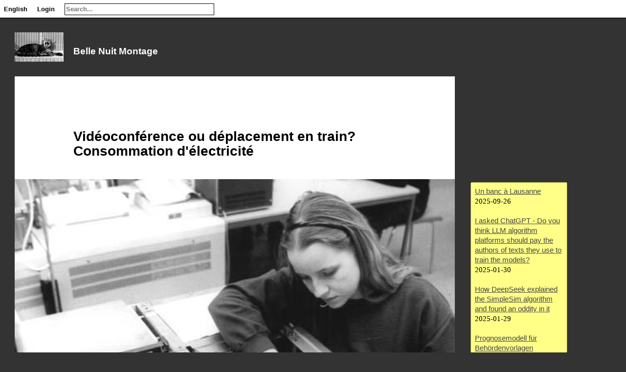

--- FILE ---
content_type: text/html; charset=UTF-8
request_url: http://belle-nuit.com/videoconference-ou-deplacement-en-train-consommation-d-electricite
body_size: 6201
content:
<!DOCTYPE HTML>
<html>
<head>
<meta http-equiv="Content-Type" content="text/html; charset=utf-8">
<meta http-equiv="content-language" content="en'">
<base href="https://www.belle-nuit.com/">
<title>Belle Nuit Montage - Vidéoconférence ou déplacement en train? Consommation d'électricité</title>
<meta name="title" content="Belle Nuit Montage - Vidéoconférence ou déplacement en train? Consommation d'électricité">
<meta name="description" content="'La vidéoconférence est souvent cité comme grand consommatrice d'électricité. Il est vrai que la consommation a pris des dimensions qui sont considérables.'">
<link rel='stylesheet' href="inc/skins/default.css"/>
<link rel="stylesheet" href="site/skins/default.css"/>
<link rel="apple-touch-icon" sizes="180x180" href="site/skins/apple-touch-icon.png">
<link rel="icon" type="image/png" sizes="32x32" href="site/skins/favicon-32x32.png">
<link rel="icon" type="image/png" sizes="16x16" href="site/skins/favicon-16x16.png">
<meta name="viewport" content="width=device-width, initial-scale=1, shrink-to-fit=no">

<link rel="alternate" hreflang="de" href="videoconference-ou-deplacement-en-train-consommation-d-electricite&lang=de">
<link rel="alternate" hreflang="fr" href="videoconference-ou-deplacement-en-train-consommation-d-electricite&lang=fr">
<style>

/*
#page {
	
	background-image:
      repeating-linear-gradient(#088 0 1px, transparent 1px 100%),
      repeating-linear-gradient(90deg, #088 0 1px, transparent 1px 100%);
    background-size: 30px 30px;
}
*/

body { font-family: Times, "Times New Roman", serif; 
	   font-size: 19px;
	   line-height: 30px;
	   padding: 0px;
	   background-color: #333;
}

pre {
    white-space: pre-wrap;       /* Since CSS 2.1 */
    white-space: -moz-pre-wrap;  /* Mozilla, since 1999 */
    white-space: -pre-wrap;      /* Opera 4-6 */
    white-space: -o-pre-wrap;    /* Opera 7 */
    word-wrap: break-word;       /* Internet Explorer 5.5+ */
}

a:link, a:visited { font-family: Helvetica, Arial, sans-serif; color: #444; } 
a:hover { color: #888 }
a.invalid  { color: red; }

input.singlesearchfield 	{ width: 300px; margin-left: 8px; border:1px solid black; }
div.dropdown-item-status { background-color: white; padding-top: 0px; padding-bottom: 0px; } 
.dropdown-item a { top: 0px; color: black; font-size: 13px; }
.dropdown-content { top: 36px; border-top: none; }
div.editzone form input[type="text"] { display: block; margin-botton: 8px; width: calc(100% - 20px); font-size: 16px; -webkit-appearance: none;}
div.editzone form input[type="password"] { display: block; margin-botton: 8px; width: calc(100% - 20px); font-size: 16px; -webkit-appearance: none;}
div.editzone form input[type="submit"] { border: 1px solid black; margin: 10px; ; min-width: calc(30% - 60px); -webkit-appearance: none; color: black; } 
div.editzone form button { 
	font-family: Tahoma, Helvetica, Arial, Sans-Serif; font-weight: bold; font-size: 13px; background-color: white;
	
	border: 1px solid black; margin: 10px; ; min-width: calc(30% - 60px); -webkit-appearance: none; color: black; } 
	
div.editzone form button:hover {  cursor: pointer;}
div.editzone form button:disabled {  color: gray;  cursor: default;}

div.imagesquare { float:left; width: 330px; margin-right: 30px; margin-bottom: 30px; }


div.module11 {width:300px;height:150px; float:left; padding:15px; margin-right:30px;margin-bottom:30px;position:relative; font-size:20px;line-height:24px; font-family: Helvetica, Arial, sans-serif; display: block; overflow: hidden; background-color: white; }
div.modulesquare {width:300px;height:300px; float:left; padding:0px; margin-right:30px;margin-bottom:30px;position:relative; font-size:20px;line-height:24px; font-family: Helvetica, Arial, sans-serif; display: block; overflow: hidden; background-color: white; }
div.module11 a { text-decoration: none; color: black }
div.module11demi {width:360px;height:90px; float:left; margin-right:20px;margin-bottom:20px;position:relative; font-size:20px;line-height:24px;}
div.gris {background-color:#888;color:white;  }
div.gris a {text-decoration: none;color:white;}
div.vert {background-color:#84b414;color:white;  }
div.vert a {text-decoration: none;color:white;}
div.rose {background-color:#b1025f;color:white;  }
div.rose a {text-decoration: none;color:white;}
div.noir {background-color:#000;color:white; }
div.noir a {text-decoration: none;color:white; }
div.paper {background-color:#eee;padding:15px; padding-bottom: 15px; font-size:19px;}
div.paper a {text-decoration: none;box-shadow: none; }
div.photo { width:330px; height:180px; padding:0px;}
div.module11image_photo {width:360px;height:190px;overflow:hidden;display: flex; justify-content: center; align-items: center;position:absolute;top:0px;left:0px;}
div.module11_text {width:300px;height:156px;overflow:hidden;padding: 0px; line-height: 24px;}
div.module11image_text {position:absolute;bottom:0px;left:0px;width:100%;font-size:20px;line-height:24px;color:white;padding:10px;}
span.module11_title {font-family: Helvetica, Arial, sans-serif; font-size:20px;line-height:24px; margin-top: 4px; display: block; }
span.module11_lead {font-size:16px; text-overflow: ellipsis;}
div.module11_photo {width: 100%; height:100%; background-color:gray; }

div.module12 {width:330px; height:390px; float:left; margin-right:30px;margin-bottom:30px;position:relative; overflow:hidden; background-color: white}
div.module12image {width:330px;height:390px; float:left; margin-right:30px;margin-bottom:30px;position:relative; }
div.module12_photo {width:100%; height:210px; overflow:hidden;display: flex; justify-content: center; align-items: center } 
div.module12image_photo {width:330px;height:390px;overflow:hidden;display: flex; justify-content: center; align-items: center;position:absolute;top:0px;left:0px;}
div.module12_text {width:calc(100% - 30px); height:130px; padding: 15px; overflow:hidden; line-height: 24px;}
div.module12image_text {position:absolute;bottom:0px;left:0px;width:360px;font-size:17px;line-height:24px;color:white;}
span.module12_title {font-family: Helvetica, Arial, sans-serif;  display:block; }
span.module12_lead { }
div.module12 a { text-decoration: none; color: black }

div.module22 {width:690px;height:390px; float:left; margin-right:30px;margin-bottom:30px;;position:relative; background-color: white; overflow: hidden;}
div.module22_photo {width:100%; height:210px; overflow:hidden;display: flex; justify-content: center; align-items: center} 
div.module22_text {width:calc(100% - 30px); height:130px; padding: 15px; overflow:hidden; line-height: 24px;}
span.module22_title {font-family: Helvetica, Arial, sans-serif;  display: block; }
span.module22_lead {   }
div.module22 a { text-decoration: none; color: black }

img.embeddimage { max-width: 100% } 
div.imagetop { position: relative; left:-120px; width:calc(100% + 120px + 180px); }

div.relation table { background-color: white; }
div.relation p { margin-top: 0px; }

span.marginalia { 
	display: block;
	position: relative;
	left: 100%;
	height: 0px;
	margin-left: 30px;
	width: 120px;
	font-size: 15px;
	line-height: 30px;
}


h1 	 { font-family: Helvetica, Arial, sans-serif; 
	   font-size: 28px;
	   line-height: 30px;
	   margin-right: 24px;
	   margin-top: 60px; 
	   margin-bottom: 60px;
}
h3 	 { font-family: Helvetica, Arial, sans-serif; 
	   font-size: 24px;
	   line-height: 30px;
	   margin-top: 32px;
	   margin-bottom: 30px;
}
h4 	 { font-family: Helvetica, Arial, sans-serif; 
	   line-height: 30px;
	   margin-top: 30px;
	   margin-bottom: 30px;
}


p    { margin-bottom: 30px; min-width: 320px;}

ul   { margin-bottom: 30px; }

pre  { border:none; background-color: transparent; } 

table { border-collapse: collapse; margin-bottom: 24px; }
td    { padding: 6px; border: 1px solid black }

#appmenu { position: fixed; top: 0px; height: 36px; white-space: nowrap; }
#page    { position: absolute; top: 36px; width: 100%; background-color: transparent }
#footer  { position: relative; }
#header  { height: 120px; width: calc(100% - 60px); background-color: transparent; padding-left: 30px; padding-right: 30px;  }
#header a { text-decoration: none; color: white;}
#header p {  font-family: Helvetica, Arial, sans-serif; font-weight: bold; color: white; font-size:19px; position: absolute; left: 150px; top: 35px;}
#header img { height:60px; position: absolute; left: 30px; top: 30px; }
#content { position: relative; top: 0px; left: 0px; padding-left: 120px; padding-right: 180px; padding-top: 48px; padding-bottom: 62px; height:auto; margin-top: 0px; margin-left: 30px; background-color: white;  }
#parsedname { position: relative; width: 100%; padding-right: 24px; margin-bottom: 40px;}
#parsedcontent { position: relative; width: 100%; padding-right: 24px; padding-left: 0px; padding-top: 2px; }
#parsedcontent p { }
#parsedcontent h3 { flex-grow: 5; }
#parsedcontent h4 { flex-grow: 5; }

#subsitemenu { position: absolute; top: 0px; left: calc(100% + 180px) ; float: none; background-color: #FFFF88; width: 180px; padding-bottom: 0px; }
#subsitemenu p { width: 100% ; min-width: 160px; font-size: 15px; line-height: 20px; margin-top: 0px; margin-bottom: 15px; } 

div.psmain    { position: relative; }
div.psdownload { position: absolute;
	left: calc(100% + 30px);;
	top: 0px;
	font-size: 15px;
	line-height: 20px;
	font-family: Courier; 
}
div.psdownload a { font-family: Courier; }

div.psconsole { position: absolute;
	left: calc(100% + 210px);
	top: 0px;
	font-size: 15px;
	line-height: 20px;
	width: 500px;
	font-family: Courier; 
	color: white;  }
	
p.pscode { font-family: Courier; font-size: 15px;
	line-height: 20px; }
	
	
div.psconsole p { margin-top: 0px; }



/* 1 column (ipad portrait) */ 
@media all and (max-width:900px) {

div.module11 { width: calc(100% - 30px); max-width: 330px; }	
div.module12 { width: 100%; height:auto; max-width: 330px;}
div.module12_text {height:auto;}
div.module22 { width: 100%; height:auto; max-width: 330px;}
div.module22_text { height:auto;}

#content { margin-left: 0px; padding-top: 12px; padding-left: calc(max(15px, 40% - 300px)); padding-right: calc(max(15px, 60% - 390px)); }

span.marginalia { display: block; float: right; height: auto; margin-left: 12px; width: 160px;}
#subsitemenu { position: relative; top: 0px; left: 0px; float: right;  }

#subsitemenu { display: none; }
div.imagetop { left:0px; width:100%; }

div.psdownloa { display: block; float: right; height: auto; margin-left: 12px; width: 160px;}


}

/* mobile */
@media all and (max-width:640px) {


section.m_branding { height:50px;}
img.embeddimage { max-width: 100% } 



#appmenu { height: <? if (false && $username) echo '66px'; else echo '40px';  ?>;  padding-bottom: 0px; }
#page   { top:  <? if (false && $username) echo '66px'; else echo '40px'; ?> }
#header { height: 60px; }
#header img {  height:30px; top:15px; left: 15px; }
#header p { left: 75px; top: 7px;  font-size: 16px; }
#parsedname { width: 100%; padding-left: 0px; padding-right: 0px;  }
#parsedcontent { width: 100%; padding-left: 0px; padding-right: 0px;  }
h1 { margin-top: 14px; }

.dropdown-content 			{ top: 40px; border-top: none; }
.dropdown-item-header 		{ height: 24px; padding-top: 7px; padding-bottom: 7px;  font-size: 16px;}
.dropdown-item-status 		{ height: 24px; padding-top: 7px; padding-bottom: 7px;  font-size: 16px;}
.dropdown-item 				{ height: 24px; padding-top: 0px; padding-bottom: 7px; min-width: 360px;  font-size: 16px;}
.dropdown-item-silent 		{ height: 24px; padding-top: 0px; padding-bottom: 7px; min-width: 360px;  font-size: 16px;}
.dropdown-item a            { top: 0px; color: black; font-size: 16px; }




input[type="text"]      	{ display: block; margin-botton: 8px; width: calc(100% - 30px); font-size: 16px; -webkit-appearance: none;}

input[type="password"]      { display: block; margin-botton: 8px; width: calc(100% - 90px); font-size: 16px; -webkit-appearance: none;}

input[type="submit"]    	{ border: 1px solid black; margin: 20px; min-width: calc(50% - 30px); -webkit-appearance: none;} 

div.editzone form input[type="text"] { display: block; margin-botton: 8px; width: calc(100% - 30px); font-size: 16px; -webkit-appearance: none;}
div.editzone form input[type="password"] { display: block; margin-botton: 8px; width: calc(100% - 30px); font-size: 16px; -webkit-appearance: none;}

#subsitemenu { display: none; }

canvas.pscanvas { max-width: 100% ; }
canvas.pssvg { max-width: 100% ; }
canvas.psrawcanvas { max-width: 100% ; }


}

@media print {

body { background-color: transparent }
#content { margin-left: 0px; }	
#header p { color: black; }	
}


</style>
<style></style>

</head>
<body>
<div id="page">
<div id="header">
<a href="index.php"><img src="site/files/minette2.jpg"/><p>Belle Nuit Montage</a>
</div>
<div id='content'>
<h1 id="parsedname"">Vidéoconférence ou déplacement en train? Consommation d'électricité</h1>
<div id='parsedcontent'>
	
<div id='subsitemenu'><div class="relation"><p><a href='un-banc-a-lausanne'>Un banc à Lausanne</a> <br>2025-09-26<br><br><a href='i-asked-chatgpt-do-you-think-llm-algorithm-platforms-should-pay-the-authors-of-texts-they-use-to-train-the-models'>I asked ChatGPT - Do you think LLM algorithm platforms should pay the authors of texts they use to train the models?</a> <br>2025-01-30<br><br><a href='how-deepseek-explained-the-simplesim-algorithm-and-found-an-oddity-in-it'>How DeepSeek explained the SimpleSim algorithm and found an oddity in it</a> <br>2025-01-29<br><br><a href='prognosemodell-fuer-behoerdenvorlagen'>Prognosemodell für Behördenvorlagen</a> <br>2024-11-17<br><br><a href='efas-non-mais-oui'>EFAS non mais oui</a> <br>2024-11-02<br></div><p><a href='blog'>All articles</a></div><div class="imagetop"><img class="embeddimage" alt="" src="site/cache/900-computer.jpg"  ></div><p><i>2020-05-30</i></p>
<p>La vidéoconférence est souvent cité comme grand consommatrice d'électricité. Il est vrai que la consommation a pris des dimensions qui sont considérables. La consommation est pourtant nettement plus bas que celle du déplacement inter-villes, même si on prend le train.</p>
<p>Voilà quelques chiffres:</p>

<h4><a id='Consommation d’électricité d’une vidéoconférence'>Consommation d’électricité d’une vidéoconférence</a></h4>
<p>Débit de données Whereby 3.3 MB / min<br>Zoom: 3.5 MB / min<br>Jitsi : 35 MB / min</p>
<p>Source: <a href="https://www.it-markt.ch/news/2020-05-10/das-sind-die-strom-und-datenfresser-unter-den-videokonferenz-apps" target="_blank">it-markt.ch</a></p>

<h4><a id='Consommation mondiale d’électricité pour le streaming'>Consommation mondiale d’électricité pour le streaming</a></h4>
<p>200 milliards de KWh pour<br>1.5 ZB = 1.5 milliards de TB</p>
<p>Source:  <a href="https://www.eon.de/de/eonerleben/warum-der-stromverbrauch-im-internet-die-umwelt-genauso-belastet-wie-der-weltweite-flugverkehr.html" target="_blank">eon.de</a></p>

<h4><a id='Consommation par GB de streaming'>Consommation par GB de streaming</a></h4>
<p>200 kWh pour 1 TB<br>0.2 kWh pour 1 GB</p>

<h4><a id='Données pour une heure de conférence vidéo'>Données pour une heure de conférence vidéo</a></h4>
<p>Whereby et Zoom: 200 MB<br>Jitsi: 2 GB</p>

<h4><a id='Consommation d’électricité pour une heure de conférence vidéo'>Consommation d’électricité pour une heure de conférence vidéo</a></h4>
<p>Whereby et Zoom: 0.04 kWh<br>Jitsi 0.4 kWh</p>

<h4><a id='Consommation de déplacement en train'>Consommation de déplacement en train</a></h4>
<p>0.05 MJ  par 1km et personne, donc 1.4 kWh par 100 km</p>
<p>Source: <a href="https://www.google.com/url?sa=t&amp;rct=j&amp;q=&amp;esrc=s&amp;source=web&amp;cd=&amp;ved=2ahUKEwi306eoqtvpAhXtx4UKHRrOCFYQFjAAegQIBBAB&amp;url=https%3A%2F%2Fwww.sbb.ch%2Fcontent%2Fdam%2Fsbb%2Fde%2Fpdf%2Fgeschaeftsreisen%2Fsbb-businesstravel%2FSBB_Umwelt_BRO_A4_d.pdf.sbbdownload.pdf&amp;usg=AOvVaw081Tye7Y7tmpp6MIswQCCH" target="_blank">sbb.ch</a></p>

<h4><a id='Consommation de déplacement en train Lausanne-Bern aller-retour'>Consommation de déplacement en train Lausanne-Bern aller-retour</a></h4>
<p>200km donc 2.8 kWh.</p>

<h4><a id='Consommation du réseau mobile'>Consommation du réseau mobile</a></h4>
<p>Si vous n'êtes pas à la maison, il faut compter plus pour le réseau mobile. Une étude finnlandaise estime la consommation par GB en 2020 à 0.1 kWh. <br>Source: <a href="https://t.co/xxmSqX6ik9" target="_blank">Evaluating the Energy Consumption of Mobile Data Transfer</a></p>

<h4><a id='Consommation de l'appareil'>Consommation de l'appareil</a></h4>
<p>Ne sont pas inclus ici l'énergie de l'appareil que vous aller probalement aussi prendre pour la réunion.<br>Tablette: 12W<br>Portable: 50W<br>PC: 250W</p>

<h4><a id='Conclusion'>Conclusion</a></h4>
<p>Pour une conférence vidéo d’une heure, la consommation en électricité est entre 7 et 70 fois plus basse que le déplacement inter-villes. Le déplacement en intercity ne vaut la peine que pour des réunions qui durent toute la journée.</p>
</div>
</div>
</div> <!-- page -->

<div id="appmenu"><div id="mobilemenu" class="dropdownmobilemenu"><a class="dropdown-item-header" onclick="showAppMenu(this.parentNode); event.stopPropagation();">≡</a>
<div class="dropdown-content"><div class="dropdown-item"><a href="belle-nuit-montage" rel="nofollow">Home</a></div>
<div class="dropdown-item"><a href="videoconference-ou-deplacement-en-train-consommation-d-electricite&amp;lang=de">Deutsch</a></div>
<div class="dropdown-item"><a href="videoconference-ou-deplacement-en-train-consommation-d-electricite&amp;lang=en">English</a></div>
<div class="dropdown-item"><a href="videoconference-ou-deplacement-en-train-consommation-d-electricite&amp;lang=fr">Fran&ccedil;ais</a></div>
<div class="dropdown-item"></div>
<div class="dropdown-item"><a href="index.php?action=login&amp;name=Vidéoconférence ou déplacement en train? Consommation d'électricité&lang=en" rel="nofollow">Login</a></div>
</div>
</div>
<div class="dropdown desktop"><a class="dropdown-item-header" onclick="showAppMenu(this.parentNode); event.stopPropagation();">English</a>
<div class="dropdown-content"><div class="dropdown-item"><a href="videoconference-ou-deplacement-en-train-consommation-d-electricite&amp;lang=de">Deutsch</a></div>
<div class="dropdown-item"><a href="videoconference-ou-deplacement-en-train-consommation-d-electricite&amp;lang=en">English</a></div>
<div class="dropdown-item"><a href="videoconference-ou-deplacement-en-train-consommation-d-electricite&amp;lang=fr">Fran&ccedil;ais</a></div>
</div>
</div>

<div class="dropdown desktop"><a class="dropdown-item-header" onclick="showAppMenu(this.parentNode); event.stopPropagation();">Login</a>
<div class="dropdown-content"><div class="dropdown-item"><a href="index.php?action=login&amp;name=Vidéoconférence ou déplacement en train? Consommation d'électricité&lang=en" rel="nofollow">Login</a></div>
</div>
</div>

<div class="dropdown"><div><div id="singlesearchmenu">
<form method="get" action="index.php">
<input type="hidden" name="action" value="search" />
<input type="hidden" name="lang" value="en" />
<input type="text" class="singlesearchfield" name="query" placeholder="Search..."value=""/>
</form>
</div><!-- searchmenu --></div>
</div>


<script>
function showAppMenu(parent)
{
	hideAppMenu();
	// set this menu						
	children = parent.childNodes;
	for (var i = 0; i < children.length; i++)
	{
		if (children[i].className == "dropdown-content") children[i].style.display = "block";
	}			
}

function hideAppMenu()
{
	collection = document.getElementsByClassName("dropdown-content");
	for (var i = 0; i < collection.length; i++)
	{
		collection[i].style.display = "none";
	}
}

window.onclick = hideAppMenu;
</script></div>
</div>


</div><!-- page --><div id="appmenu"><div id="mobilemenu" class="dropdownmobilemenu"><a class="dropdown-item-header" onclick="showAppMenu(this.parentNode); event.stopPropagation();">≡</a>
<div class="dropdown-content"><div class="dropdown-item"><a href="belle-nuit-montage" rel="nofollow">Home</a></div>
<div class="dropdown-item"><a href="videoconference-ou-deplacement-en-train-consommation-d-electricite&amp;lang=de">Deutsch</a></div>
<div class="dropdown-item"><a href="videoconference-ou-deplacement-en-train-consommation-d-electricite&amp;lang=en">English</a></div>
<div class="dropdown-item"><a href="videoconference-ou-deplacement-en-train-consommation-d-electricite&amp;lang=fr">Fran&ccedil;ais</a></div>
<div class="dropdown-item"></div>
<div class="dropdown-item"><a href="index.php?action=login&amp;name=Vidéoconférence ou déplacement en train? Consommation d'électricité&lang=en" rel="nofollow">Login</a></div>
</div>
</div>
<div class="dropdown desktop"><a class="dropdown-item-header" onclick="showAppMenu(this.parentNode); event.stopPropagation();">English</a>
<div class="dropdown-content"><div class="dropdown-item"><a href="videoconference-ou-deplacement-en-train-consommation-d-electricite&amp;lang=de">Deutsch</a></div>
<div class="dropdown-item"><a href="videoconference-ou-deplacement-en-train-consommation-d-electricite&amp;lang=en">English</a></div>
<div class="dropdown-item"><a href="videoconference-ou-deplacement-en-train-consommation-d-electricite&amp;lang=fr">Fran&ccedil;ais</a></div>
</div>
</div>

<div class="dropdown desktop"><a class="dropdown-item-header" onclick="showAppMenu(this.parentNode); event.stopPropagation();">Login</a>
<div class="dropdown-content"><div class="dropdown-item"><a href="index.php?action=login&amp;name=Vidéoconférence ou déplacement en train? Consommation d'électricité&lang=en" rel="nofollow">Login</a></div>
</div>
</div>

<div class="dropdown"><div><div id="singlesearchmenu">
<form method="get" action="index.php">
<input type="hidden" name="action" value="search" />
<input type="hidden" name="lang" value="en" />
<input type="text" class="singlesearchfield" name="query" placeholder="Search..."value=""/>
</form>
</div><!-- searchmenu --></div>
</div>


<script>
function showAppMenu(parent)
{
	hideAppMenu();
	// set this menu						
	children = parent.childNodes;
	for (var i = 0; i < children.length; i++)
	{
		if (children[i].className == "dropdown-content") children[i].style.display = "block";
	}			
}

function hideAppMenu()
{
	collection = document.getElementsByClassName("dropdown-content");
	for (var i = 0; i < collection.length; i++)
	{
		collection[i].style.display = "none";
	}
}

window.onclick = hideAppMenu;
</script></div>
</div>

</body></html>

--- FILE ---
content_type: text/css
request_url: https://www.belle-nuit.com/site/skins/default.css
body_size: -131
content:
#info
{
	color: gray;
	font-style: italic;
} 

#help
{
	background-color: lightgreen;
} 


#menu
{
	color: gray; text-align:left; font-size: 80%
} 

#menu a
{
	color: gray;
} 

#search
{
	float: right; 
} 


del 
{
	color: red;
}
ins 
{
	color: green; text-decoration: none;
}
a.invalid
{
	color: red;
}
span.error 
{
	color: red;
}
span.found 
{
	color: green;
}

h1 { /* position:absolute; left:200px; */}

#subsitemenu { border: 1px black dotted;  float: right; width: 160px; padding: 8px; margin: 8px; font-size: 100%;}

pre { padding: 20px ; border: 1px black dotted; width: 90%;  background-color: #DDDDDD; }

.editzone textarea { font-family: Courier;}
.editzone textarea { max-height: 500px; }

code { white-space: pre; }

